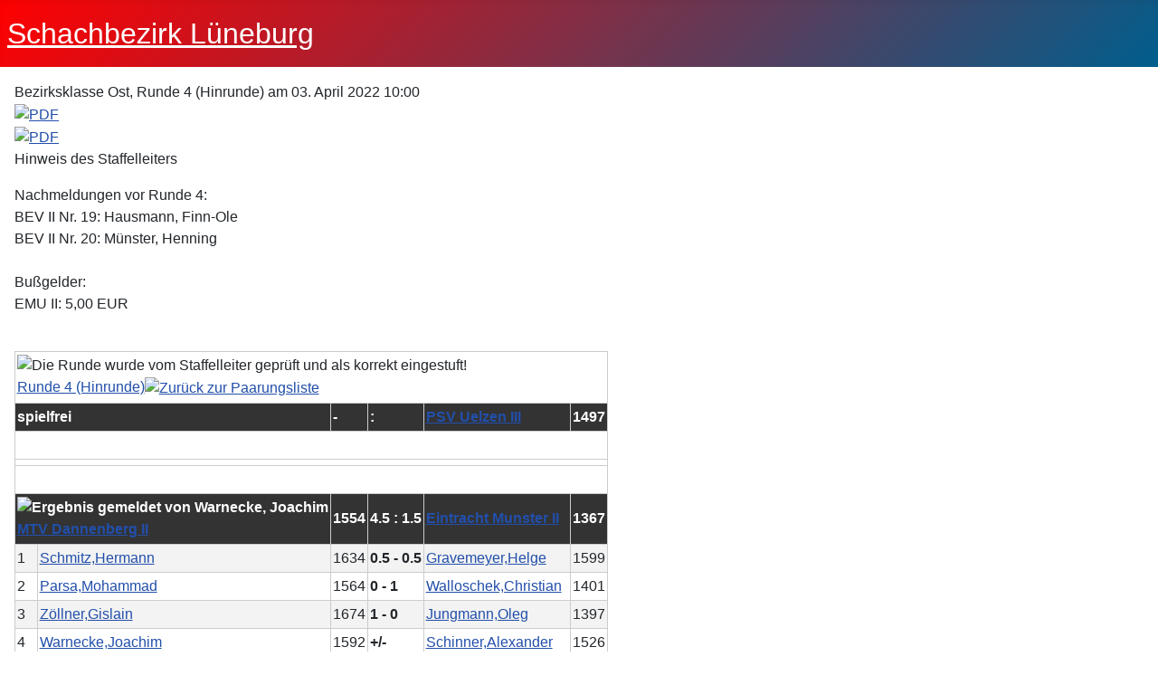

--- FILE ---
content_type: text/html; charset=utf-8
request_url: http://clm.schachbezirk4.de/index.php/component/clm/?view=runde&saison=8&liga=54&runde=4&dg=1&typeid=22
body_size: 7450
content:
<!DOCTYPE html>
<html lang="de-de" dir="ltr">
<head>
    <meta charset="utf-8">
	<meta name="viewport" content="width=device-width, initial-scale=1">
	<meta name="generator" content="Joomla! - Open Source Content Management">
	<title>Bezirksklasse Ost, Runde 4 (Hinrunde) am  03. April 2022  10:00 Uhr</title>
	<link href="/media/system/images/joomla-favicon.svg" rel="icon" type="image/svg+xml">
	<link href="/media/templates/site/cassiopeia/images/favicon.ico" rel="alternate icon" type="image/vnd.microsoft.icon">
	<link href="/media/system/images/joomla-favicon-pinned.svg" rel="mask-icon" color="#000">

    <link href="/media/system/css/joomla-fontawesome.min.css?f090ce47b4b2a3589d61ff9623f6a358" rel="lazy-stylesheet" /><noscript><link href="/media/system/css/joomla-fontawesome.min.css?f090ce47b4b2a3589d61ff9623f6a358" rel="stylesheet" /></noscript>
	<link href="/media/templates/site/cassiopeia/css/template.min.css?f090ce47b4b2a3589d61ff9623f6a358" rel="stylesheet" />
	<link href="/media/templates/site/cassiopeia/css/global/colors_standard.min.css?f090ce47b4b2a3589d61ff9623f6a358" rel="stylesheet" />
	<link href="/media/templates/site/cassiopeia/css/vendor/joomla-custom-elements/joomla-alert.min.css?0.2.0" rel="stylesheet" />
	<link href="/media/templates/site/cassiopeia/css/user.css?f090ce47b4b2a3589d61ff9623f6a358" rel="stylesheet" />
	<link href="/components/com_clm/includes/clm_content.css" rel="stylesheet" />
	<style>:root {
		--hue: 214;
		--template-bg-light: #f0f4fb;
		--template-text-dark: #495057;
		--template-text-light: #ffffff;
		--template-link-color: var(--link-color);
		--template-special-color: #001B4C;
		
	}</style>

    <script type="application/json" class="joomla-script-options new">{"joomla.jtext":{"JSHOWPASSWORD":"Passwort anzeigen","JHIDEPASSWORD":"Passwort ausblenden","ERROR":"Fehler","MESSAGE":"Nachricht","NOTICE":"Hinweis","WARNING":"Warnung","JCLOSE":"Schlie\u00dfen","JOK":"OK","JOPEN":"\u00d6ffnen"},"system.paths":{"root":"","rootFull":"http:\/\/clm.schachbezirk4.de\/","base":"","baseFull":"http:\/\/clm.schachbezirk4.de\/"},"csrf.token":"254588ec1354cc1b137171ee239b3adb","system.keepalive":{"interval":3540000,"uri":"\/index.php\/component\/ajax\/?format=json"}}</script>
	<script src="/media/system/js/core.min.js?37ffe4186289eba9c5df81bea44080aff77b9684"></script>
	<script src="/media/templates/site/cassiopeia/js/template.min.js?f090ce47b4b2a3589d61ff9623f6a358" defer></script>
	<script src="/media/system/js/keepalive-es5.min.js?4eac3f5b0c42a860f0f438ed1bea8b0bdddb3804" defer nomodule></script>
	<script src="/media/system/js/messages-es5.min.js?c29829fd2432533d05b15b771f86c6637708bd9d" nomodule defer></script>
	<script src="/media/system/js/keepalive.min.js?9f10654c2f49ca104ca0449def6eec3f06bd19c0" type="module"></script>
	<script src="/media/system/js/fields/passwordview.min.js?7a48811dc5605f94fa90513f34bc7b5c54e91043" defer></script>
	<script src="/media/system/js/messages.min.js?7f7aa28ac8e8d42145850e8b45b3bc82ff9a6411" type="module"></script>
	<script src="http://clm.schachbezirk4.de/components/com_clm/javascript/jsPgnViewer.js"></script>
	<script src="http://clm.schachbezirk4.de/components/com_clm/javascript/showPgnViewer.js"></script>
	<script>
				function clmCreateMasterDiv (e) {
					var newChildNodes = document.body.childNodes;  
					var newElement = document.createElement('div');
					newElement.id = 'clm';        
					for (var i = 0; i < newChildNodes.length;i++) {
					    newElement.appendChild(newChildNodes.item(i));
					    newChildNodes.item(0).parentNode.insertBefore(newElement, newChildNodes.item(i));
					}
				}
				document.addEventListener('DOMContentLoaded', clmCreateMasterDiv, false);</script>
	<script>var randomid = 2241705038;</script>
	<script>var param = new Array();</script>
	<script>param['fe_pgn_moveFont'] = '666666'</script>
	<script>param['fe_pgn_commentFont'] = '888888'</script>
	<script>param['fe_pgn_style'] = 'png'</script>
	<script>var text = new Array();</script>
	<script>text['altRewind'] = 'Partiebeginn';</script>
	<script>text['altBack'] = 'einen Zug zurück';</script>
	<script>text['altFlip'] = 'Brett drehen';</script>
	<script>text['altShowMoves'] = 'Notation anzeigen';</script>
	<script>text['altComments'] = 'Kommentare anzeigen';</script>
	<script>text['altPlayMove'] = 'einen Zug vorwärts';</script>
	<script>text['altFastForward'] = 'Partieende';</script>
	<script>text['pgnClose'] = 'PGN-Viewer schließen';</script>
	<script>var imagepath = 'http://clm.schachbezirk4.de/components/com_clm/images/pgnviewer/'</script>

</head>

<body class="site com_clm wrapper-static view-runde no-layout no-task itemid-101 has-sidebar-left">
    <header class="header container-header full-width">

        
        
                    <div class="grid-child">
                <div class="navbar-brand">
                    <a class="brand-logo" href="/">
                        <span title="clm">Schachbezirk Lüneburg</span>                    </a>
                                    </div>
            </div>
        
            </header>

    <div class="site-grid">
        
        
        
                <div class="grid-child container-sidebar-left">
            <div class="sidebar-left card ">
            <h3 class="card-header ">Übersicht</h3>        <div class="card-body">
                <ul class="menu">

	            
    
	<li >
		<a href="/index.php/component/clm/?view=rangliste&amp;saison=12&amp;liga=76&amp;Itemid=101&amp;typeid=21"
	>
	<span>Bezirksoberliga</span>
	</a>

        
	</li>
<!-- Unterlink angeklickt -->
	<li >
		<a href="/index.php/component/clm/?view=rangliste&amp;saison=12&amp;liga=77&amp;Itemid=101&amp;typeid=21"
	>
	<span>Bezirksliga</span>
	</a>

        
	</li>
<!-- Unterlink angeklickt -->
	<li >
		<a href="/index.php/component/clm/?view=rangliste&amp;saison=12&amp;liga=78&amp;Itemid=101&amp;typeid=21"
	>
	<span>Bezirksklasse Ost</span>
	</a>

        
	</li>
<!-- Unterlink angeklickt -->
	<li >
		<a href="/index.php/component/clm/?view=rangliste&amp;saison=12&amp;liga=79&amp;Itemid=101&amp;typeid=21"
	>
	<span>Bezirksklasse West</span>
	</a>

        
	</li>
<!-- Unterlink angeklickt -->
	<li >
		<a href="/index.php/component/clm/?view=rangliste&amp;saison=12&amp;liga=81&amp;Itemid=101&amp;typeid=21"
	>
	<span>Kreisklasse Ost</span>
	</a>

        
	</li>
<!-- Unterlink angeklickt -->
	<li >
		<a href="/index.php/component/clm/?view=rangliste&amp;saison=12&amp;liga=84&amp;Itemid=101&amp;typeid=21"
	>
	<span>Kreisklasse West</span>
	</a>

        
	</li>
<!-- Unterlink angeklickt -->
            
</ul>
    </div>
</div>
<div class="sidebar-left card ">
            <h3 class="card-header ">Archiv</h3>        <div class="card-body">
                <ul class="menu">
	<li id="current" class="first_link">
	    <a href="/index.php/component/clm/?view=info&amp;saison=11&amp;atyp=0&amp;Itemid="
	    >
	    <span><b>2024/25</b></span>
	    </a>
	</li>
	<li id="current" class="first_link">
	    <a href="/index.php/component/clm/?view=info&amp;saison=10&amp;atyp=0&amp;Itemid="
	    >
	    <span><b>2023/24</b></span>
	    </a>
	</li>
	<li id="current" class="first_link">
	    <a href="/index.php/component/clm/?view=info&amp;saison=9&amp;atyp=0&amp;Itemid="
	    >
	    <span><b>2022/23</b></span>
	    </a>
	</li>
	<li id="current" class="first_link">
	    <a href="/index.php/component/clm/?view=info&amp;saison=8&amp;atyp=0&amp;Itemid="
	    >
	    <span><b>2021/22</b></span>
	    </a>
	</li>
<ul>	<li >
		<a href="/index.php/component/clm/?view=rangliste&amp;saison=8&amp;liga=52&amp;typeid=21"
	>
	<span>Bezirksoberliga</span>
	</a>
	</li>
<!-- Unterlink angeklickt -->
	<li >
		<a href="/index.php/component/clm/?view=rangliste&amp;saison=8&amp;liga=53&amp;typeid=21"
	>
	<span>Bezirksliga</span>
	</a>
	</li>
<!-- Unterlink angeklickt -->
	<li  id="current" class="first_link" >
		<a href="/index.php/component/clm/?view=rangliste&amp;saison=8&amp;liga=54&amp;typeid=21"
	>
	<span>Bezirksklasse Ost</span>
	</a>
	</li>
<!-- Unterlink angeklickt -->
	<li >
		<a href="/index.php/component/clm/?view=rangliste&amp;saison=8&amp;liga=55&amp;typeid=21"
	>
	<span>Bezirksklasse West</span>
	</a>
	</li>
<!-- Unterlink angeklickt -->
	<li >
		<a href="/index.php/component/clm/?view=rangliste&amp;saison=8&amp;liga=56&amp;typeid=21"
	>
	<span>Kreisklasse Nord</span>
	</a>
	</li>
<!-- Unterlink angeklickt -->
	<li >
		<a href="/index.php/component/clm/?view=rangliste&amp;saison=8&amp;liga=57&amp;typeid=21"
	>
	<span>Kreisklasse Ost</span>
	</a>
	</li>
<!-- Unterlink angeklickt -->
</ul>	<li id="current" class="first_link">
	    <a href="/index.php/component/clm/?view=info&amp;saison=6&amp;atyp=0&amp;Itemid="
	    >
	    <span><b>2019/20</b></span>
	    </a>
	</li>
	<li id="current" class="first_link">
	    <a href="/index.php/component/clm/?view=info&amp;saison=5&amp;atyp=0&amp;Itemid="
	    >
	    <span><b>2018/19</b></span>
	    </a>
	</li>
	<li id="current" class="first_link">
	    <a href="/index.php/component/clm/?view=info&amp;saison=4&amp;atyp=0&amp;Itemid="
	    >
	    <span><b>2017/18</b></span>
	    </a>
	</li>
	<li id="current" class="first_link">
	    <a href="/index.php/component/clm/?view=info&amp;saison=2&amp;atyp=0&amp;Itemid="
	    >
	    <span><b>2016/17</b></span>
	    </a>
	</li>
	<li id="current" class="first_link">
	    <a href="/index.php/component/clm/?view=info&amp;saison=1&amp;atyp=0&amp;Itemid="
	    >
	    <span><b>2015/16</b></span>
	    </a>
	</li>
</ul>    </div>
</div>
<div class="sidebar-left card ">
            <h3 class="card-header ">Ergebnismeldung</h3>        <div class="card-body">
                <form id="login-form-16" class="mod-login" action="/index.php/component/clm/?view=runde&amp;saison=8&amp;liga=54&amp;runde=4&amp;dg=1&amp;typeid=22&amp;Itemid=101" method="post">

    
    <div class="mod-login__userdata userdata">
        <div class="mod-login__username form-group">
                            <div class="input-group">
                    <input id="modlgn-username-16" type="text" name="username" class="form-control" autocomplete="username" placeholder="Benutzername">
                    <label for="modlgn-username-16" class="visually-hidden">Benutzername</label>
                    <span class="input-group-text" title="Benutzername">
                        <span class="icon-user icon-fw" aria-hidden="true"></span>
                    </span>
                </div>
                    </div>

        <div class="mod-login__password form-group">
                            <div class="input-group">
                    <input id="modlgn-passwd-16" type="password" name="password" autocomplete="current-password" class="form-control" placeholder="Passwort">
                    <label for="modlgn-passwd-16" class="visually-hidden">Passwort</label>
                    <button type="button" class="btn btn-secondary input-password-toggle">
                        <span class="icon-eye icon-fw" aria-hidden="true"></span>
                        <span class="visually-hidden">Passwort anzeigen</span>
                    </button>
                </div>
                    </div>

                    <div class="mod-login__remember form-group">
                <div id="form-login-remember-16" class="form-check">
                    <input type="checkbox" name="remember" class="form-check-input" value="yes" id="form-login-input-remember-16">
                    <label class="form-check-label" for="form-login-input-remember-16">
                        Angemeldet bleiben                    </label>
                </div>
            </div>
        
        
        <div class="mod-login__submit form-group">
            <button type="submit" name="Submit" class="btn btn-primary w-100">Anmelden</button>
        </div>

                    <ul class="mod-login__options list-unstyled">
                <li>
                    <a href="/index.php/component/users/reset?Itemid=101">
                    Passwort vergessen?</a>
                </li>
                <li>
                    <a href="/index.php/component/users/remind?Itemid=101">
                    Benutzername vergessen?</a>
                </li>
                            </ul>
        <input type="hidden" name="option" value="com_users">
        <input type="hidden" name="task" value="user.login">
        <input type="hidden" name="return" value="aHR0cDovL2NsbS5zY2hhY2hiZXppcms0LmRlL2luZGV4LnBocC9jb21wb25lbnQvY2xtLz92aWV3PXJ1bmRlJnNhaXNvbj04JmxpZ2E9NTQmcnVuZGU9NCZkZz0xJnR5cGVpZD0yMg==">
        <input type="hidden" name="254588ec1354cc1b137171ee239b3adb" value="1">    </div>
    </form>
    </div>
</div>

        </div>
        
        <div class="grid-child container-component">
            
            
            <div id="system-message-container" aria-live="polite"></div>

            <main>
            <div class="clm"><style type="text/css">

#clm .clm .pgn a, #clm .clm  a.pgn { color:666666 !important; }

#clm .clm tr.zeile1:hover td, #clm .clm tr.zeile2:hover td, #clm .clm tr.zeile1_auf:hover td, #clm .clm tr.zeile2_auf:hover td {background-color: #FFFFBB !important;}  /*-- Lesehilfe --*/

#clm .clm table th, #clm .clm table td { padding-left: 0.1em; padding-top: 0.2em; padding-right: 0.1em; padding-bottom: 0.2em; border: 1px solid #CCCCCC; }
#spieler div.title, #spieler div.spielerverlauf  { border-bottom: none !important; border: 1px solid #CCCCCC;}
.right .selectteam  { border: 1px solid #CCCCCC;}

#clm .clm .zeile1, #clm .clm .zeile1_dg2 { background-color: #FFFFFF;} 
#clm .clm .zeile2, #clm .clm .zeile2_dg2{ background-color: #F3F3F3;} 

#mannschaft td.punkte, #mannschaft td.spiele, #mannschaft td.prozent, #turnier_tabelle td.pkt, #turnier_tabelle td.sobe, #turnier_tabelle td.bhlz, #turnier_tabelle td.busu, #rangliste td.mp, #rangliste td.bp, td.fw_col {background-color: #FFFFCC !important;} 

#clm .clm table th, #clm .clm table th div{ background-color: #333333; color: #FFFFFF !important;}
#clm .clm table .anfang, #clm .clm table .ende, #clm .clm .clmbox, #spieler table.spielerverlauf th, #spieler div.spielerverlauf, #spieler .title, #clm .clm .clm-navigator ul li, #clm .clm .clm-navigator ul li ul{ background-color: #F5F5F5; color: #666666 !important;}

#vereinsliste th.col_1, #vereinsliste th.col_2,#vereinsliste th.col_3,#vereinsliste th.col_4,#vereinsliste th.col_5,#vereinsliste th.col_6,#vereinsliste th.col_7,#vereinsliste th.col_8, #vereinsliste th.col{background-color: #F5F5F5; color: #666666 !important;}

#wrong, .wrong {background:#FFFF99; border:1px solid #FFCC66;}

#mannschaft .nr { width: 45px; } 
#mannschaft .dwz { width: 40px; } 
#mannschaft .rnd { width: 30px; }
#mannschaft .punkte { width: 35px; }
#mannschaft .spiele { width: 35px; }
#mannschaft .prozent{ width: 35px; } 

/* Lesehilfe AUS bei Einzelturniermodus */
#tableoverflow tr.zeile1:hover td, #tableoverflow tr.zeile2:hover td, #tableoverflow tr.zeile1_auf:hover td, #tableoverflow tr.zeile2_auf:hover td {background: none !important;}
#tableoverflow tr.zeile1:hover td.sobe, #tableoverflow tr.zeile2:hover td.sobe, #tableoverflow tr.zeile1:hover td.fw_col, #tableoverflow tr.zeile2:hover td.fw_col, #tableoverflow tr.zeile1:hover td.pkt, #tableoverflow tr.zeile2:hover td.pkt,#tableoverflow tr.zeile1:hover td.busu, #tableoverflow tr.zeile2:hover td.busu{background-color: #FFFFCC !important;} 
#tableoverflow tr.zeile1:hover td.trenner, #tableoverflow tr.zeile2:hover td.trenner {background-color: #E8E8E8 !important;}
/** Auf- und Abstieg **/

#clm .clm .rang_auf {background-color: #C0DF82 !important;} 
#clm .clm .rang_auf_evtl {background-color: #DCEDBA !important;} 
#clm .clm .rang_ab {background-color: #E7A9A9 !important;} 
#clm .clm .rang_ab_evtl {background-color: #F3D6D6 !important;}

</style>


<div id="clm">
<div id="runde">

<div class="componentheading">
	Bezirksklasse Ost, Runde 4 (Hinrunde) am  03. April 2022  10:00    
        
    		<div id="pdf">	
			<div class="pdf"><a href="/index.php/component/clm/?view=runde&amp;saison=8&amp;layout=runde&amp;liga=54&amp;runde=4&amp;dg=1&amp;format=pdf"><img src="http://clm.schachbezirk4.de/components/com_clm/images/pdf_button.png" width="16" height="19" title="PDF/Drucken: Rundenbericht kompakt" alt="PDF" class="CLMTooltip" /></a></div>			<div class="pdf"><a href="/index.php/component/clm/?view=runde&amp;Itemid=101&amp;saison=8&amp;liga=54&amp;runde=4&amp;dg=1&amp;detail=1"><img src="http://clm.schachbezirk4.de/components/com_clm/images/lupe.png" width="16" height="19" alt="PDF" class="CLMTooltip" title="Details ein/aus"  /></a>
			</div>
					</div>
    </div>
<div class="clr"></div>


<div id="desc">
    <p class="run_note_title">Hinweis des Staffelleiters</p>
    <p>Nachmeldungen vor Runde 4:<br />
BEV II Nr. 19: Hausmann, Finn-Ole<br />
BEV II Nr. 20: Münster, Henning<br />
<br />
Bußgelder:<br />
EMU II: 5,00 EUR</p>
</div>
<br>

<table cellpadding="0" cellspacing="0" class="runde">
    <tr><td colspan="6">
    <div>
                    <div class="run_admit"><img  src="http://clm.schachbezirk4.de/components/com_clm/images/accept.png" class="CLMTooltip" title="Die Runde wurde vom Staffelleiter geprüft und als korrekt eingestuft!" /></div>
                    <div class="run_titel">
            <a href="/index.php/component/clm/?view=paarungsliste&amp;liga=54&amp;saison=8&amp;Itemid=101">Runde 4 (Hinrunde)<img src="http://clm.schachbezirk4.de/components/com_clm/images/cancel_f2.png" title="Zurück zur Paarungsliste"/></a>
        </div>
    </div>
    </td></tr>
    <tr>
        <th class="paarung2" colspan="2">
         <div class=paarung> 		</div> spielfrei        </th>
        <th class="paarung">
        -        </th>
        <th class="paarung">
         :         </th>
        <th class="paarung" colspan="1">
                <a href="/index.php/component/clm/?view=mannschaft&amp;saison=8&amp;liga=54&amp;tlnr=5&amp;Itemid=101">PSV Uelzen III</a>
                </th>
        <th class="paarung">
        1497        </th>
    </tr>
<tr><td colspan ="6" class="noborder">&nbsp;</td></tr>
	<!--Bereich für pgn-Viewer-->
<tr><td colspan ="6" class="noborder"><span id="pgnArea0"></span></td></tr>
<tr><td colspan ="6" class="noborder">&nbsp;</td></tr>

    <tr>
        <th class="paarung2" colspan="2">
         <div class=paarung> 		</div>             <div class="run_admit"><label for="name" class="hasTip"><img  src="http://clm.schachbezirk4.de/components/com_clm/images/edit_f2.png"  class="CLMTooltip" title="Ergebnis gemeldet von Warnecke, Joachim" /></label>
            </div>
                <a href="/index.php/component/clm/?view=mannschaft&amp;saison=8&amp;liga=54&amp;tlnr=1&amp;Itemid=101">MTV Dannenberg II</a>
                </th>
        <th class="paarung">
        1554        </th>
        <th class="paarung">
        4.5 : 1.5        </th>
        <th class="paarung" colspan="1">
                <a href="/index.php/component/clm/?view=mannschaft&amp;saison=8&amp;liga=54&amp;tlnr=4&amp;Itemid=101">Eintracht Munster II</a>
                </th>
        <th class="paarung">
        1367        </th>
    </tr>
    <tr class="zeile2">
    <td class="paarung"><div>1</div></td>
		    <td class="paarung2" colspan ="1"><div>			<a href="/index.php/component/clm/?view=spieler&amp;saison=8&amp;zps=70408&amp;mglnr=83&amp;PKZ=&amp;Itemid=101">
			Schmitz,Hermann</div></td>
 
 <td class="paarung"><div>1634</div></td>
        		
				<td class="paarung"><div><b>0.5 - 0.5</b></div></td>
				
        		    <td class="paarung2" colspan ="1"><div>			<a href="/index.php/component/clm/?view=spieler&amp;saison=8&amp;zps=70454&amp;mglnr=1055&amp;PKZ=&amp;Itemid=101">
			Gravemeyer,Helge</div></td>
    <td class="paarung"><div>1599</div></td>
    </tr>
    <tr class="zeile1">
    <td class="paarung"><div>2</div></td>
		    <td class="paarung2" colspan ="1"><div>			<a href="/index.php/component/clm/?view=spieler&amp;saison=8&amp;zps=70408&amp;mglnr=76&amp;PKZ=&amp;Itemid=101">
			Parsa,Mohammad</div></td>
 
 <td class="paarung"><div>1564</div></td>
        		
				<td class="paarung"><div><b>0 - 1</b></div></td>
				
        		    <td class="paarung2" colspan ="1"><div>			<a href="/index.php/component/clm/?view=spieler&amp;saison=8&amp;zps=70454&amp;mglnr=1044&amp;PKZ=&amp;Itemid=101">
			Walloschek,Christian</div></td>
    <td class="paarung"><div>1401</div></td>
    </tr>
    <tr class="zeile2">
    <td class="paarung"><div>3</div></td>
		    <td class="paarung2" colspan ="1"><div>			<a href="/index.php/component/clm/?view=spieler&amp;saison=8&amp;zps=70408&amp;mglnr=85&amp;PKZ=&amp;Itemid=101">
			Zöllner,Gislain</div></td>
 
 <td class="paarung"><div>1674</div></td>
        		
				<td class="paarung"><div><b>1 - 0</b></div></td>
				
        		    <td class="paarung2" colspan ="1"><div>			<a href="/index.php/component/clm/?view=spieler&amp;saison=8&amp;zps=70454&amp;mglnr=1013&amp;PKZ=&amp;Itemid=101">
			Jungmann,Oleg</div></td>
    <td class="paarung"><div>1397</div></td>
    </tr>
    <tr class="zeile1">
    <td class="paarung"><div>4</div></td>
		    <td class="paarung2" colspan ="1"><div>			<a href="/index.php/component/clm/?view=spieler&amp;saison=8&amp;zps=70408&amp;mglnr=84&amp;PKZ=&amp;Itemid=101">
			Warnecke,Joachim</div></td>
 
 <td class="paarung"><div>1592</div></td>
        		
				<td class="paarung"><div><b>+/-</b></div></td>
				
        		    <td class="paarung2" colspan ="1"><div>			<a href="/index.php/component/clm/?view=spieler&amp;saison=8&amp;zps=70454&amp;mglnr=1024&amp;PKZ=&amp;Itemid=101">
			Schinner,Alexander</div></td>
    <td class="paarung"><div>1526</div></td>
    </tr>
    <tr class="zeile2">
    <td class="paarung"><div>5</div></td>
		    <td class="paarung2" colspan ="1"><div>			<a href="/index.php/component/clm/?view=spieler&amp;saison=8&amp;zps=70408&amp;mglnr=88&amp;PKZ=&amp;Itemid=101">
			Reinke,Jochen</div></td>
 
 <td class="paarung"><div>1522</div></td>
        		
				<td class="paarung"><div><b>1 - 0</b></div></td>
				
        		    <td class="paarung2" colspan ="1"><div>			<a href="/index.php/component/clm/?view=spieler&amp;saison=8&amp;zps=70454&amp;mglnr=1028&amp;PKZ=&amp;Itemid=101">
			Chmura,Dominik</div></td>
    <td class="paarung"><div>1371</div></td>
    </tr>
    <tr class="zeile1">
    <td class="paarung"><div>6</div></td>
		    <td class="paarung2" colspan ="1"><div>			<a href="/index.php/component/clm/?view=spieler&amp;saison=8&amp;zps=70408&amp;mglnr=1058&amp;PKZ=&amp;Itemid=101">
			Reinke,Sören</div></td>
 
 <td class="paarung"><div>1337</div></td>
        		
				<td class="paarung"><div><b>1 - 0</b></div></td>
				
        		    <td class="paarung2" colspan ="1"><div>			<a href="/index.php/component/clm/?view=spieler&amp;saison=8&amp;zps=70454&amp;mglnr=1034&amp;PKZ=&amp;Itemid=101">
			Sorge,Elias</div></td>
    <td class="paarung"><div>906</div></td>
    </tr>



	<!--Bereich für pgn-Viewer-->
<tr><td colspan ="6" class="noborder"><span id="pgnArea1"></span></td></tr>
<tr><td colspan ="6" class="noborder">&nbsp;</td></tr>

    <tr>
        <th class="paarung2" colspan="2">
         <div class=paarung> 		</div>             <div class="run_admit"><label for="name" class="hasTip"><img  src="http://clm.schachbezirk4.de/components/com_clm/images/edit_f2.png"  class="CLMTooltip" title="Ergebnis gemeldet von Kasperski, Achim" /></label>
            </div>
                <a href="/index.php/component/clm/?view=mannschaft&amp;saison=8&amp;liga=54&amp;tlnr=2&amp;Itemid=101">SCT Lüneburg III</a>
                </th>
        <th class="paarung">
        1355        </th>
        <th class="paarung">
        3.5 : 2.5        </th>
        <th class="paarung" colspan="1">
                <a href="/index.php/component/clm/?view=mannschaft&amp;saison=8&amp;liga=54&amp;tlnr=3&amp;Itemid=101">SV Bad Bevensen II</a>
                </th>
        <th class="paarung">
        1486        </th>
    </tr>
    <tr class="zeile2">
    <td class="paarung"><div>1</div></td>
		    <td class="paarung2" colspan ="1"><div>			<a href="/index.php/component/clm/?view=spieler&amp;saison=8&amp;zps=70476&amp;mglnr=214&amp;PKZ=&amp;Itemid=101">
			Gamez Ojeda,Jose Saul</div></td>
 
 <td class="paarung"><div></div></td>
        		
				<td class="paarung"><div><b>1 - 0</b></div></td>
				
        		    <td class="paarung2" colspan ="1"><div>			<a href="/index.php/component/clm/?view=spieler&amp;saison=8&amp;zps=70466&amp;mglnr=120&amp;PKZ=&amp;Itemid=101">
			Hallensleben,Gerhard</div></td>
    <td class="paarung"><div>1529</div></td>
    </tr>
    <tr class="zeile1">
    <td class="paarung"><div>2</div></td>
		    <td class="paarung2" colspan ="1"><div>			<a href="/index.php/component/clm/?view=spieler&amp;saison=8&amp;zps=70476&amp;mglnr=125&amp;PKZ=&amp;Itemid=101">
			Lege,Helmut</div></td>
 
 <td class="paarung"><div>1435</div></td>
        		
				<td class="paarung"><div><b>0 - 1</b></div></td>
				
        		    <td class="paarung2" colspan ="1"><div>			<a href="/index.php/component/clm/?view=spieler&amp;saison=8&amp;zps=70466&amp;mglnr=1040&amp;PKZ=&amp;Itemid=101">
			Witzel,Markus</div></td>
    <td class="paarung"><div>1543</div></td>
    </tr>
    <tr class="zeile2">
    <td class="paarung"><div>3</div></td>
		    <td class="paarung2" colspan ="1"><div>			<a href="/index.php/component/clm/?view=spieler&amp;saison=8&amp;zps=70476&amp;mglnr=215&amp;PKZ=&amp;Itemid=101">
			Ramm,Karl-Heinz</div></td>
 
 <td class="paarung"><div>1258</div></td>
        		
				<td class="paarung"><div><b>1 - 0</b></div></td>
				
        		    <td class="paarung2" colspan ="1"><div>			<a href="/index.php/component/clm/?view=spieler&amp;saison=8&amp;zps=70466&amp;mglnr=1049&amp;PKZ=&amp;Itemid=101">
			Richert,Joachim</div></td>
    <td class="paarung"><div>1367</div></td>
    </tr>
    <tr class="zeile1">
    <td class="paarung"><div>4</div></td>
		    <td class="paarung2" colspan ="1"><div>			<a href="/index.php/component/clm/?view=spieler&amp;saison=8&amp;zps=70476&amp;mglnr=216&amp;PKZ=&amp;Itemid=101">
			Schleicher,Winfried</div></td>
 
 <td class="paarung"><div>995</div></td>
        		
				<td class="paarung"><div><b>0 - 1</b></div></td>
				
        		    <td class="paarung2" colspan ="1"><div>			<a href="/index.php/component/clm/?view=spieler&amp;saison=8&amp;zps=70466&amp;mglnr=1037&amp;PKZ=&amp;Itemid=101">
			Baum,Ferdinand</div></td>
    <td class="paarung"><div>1520</div></td>
    </tr>
    <tr class="zeile2">
    <td class="paarung"><div>5</div></td>
		    <td class="paarung2" colspan ="1"><div>			<a href="/index.php/component/clm/?view=spieler&amp;saison=8&amp;zps=70476&amp;mglnr=217&amp;PKZ=&amp;Itemid=101">
			Schiff,Maximilian</div></td>
 
 <td class="paarung"><div>1572</div></td>
        		
				<td class="paarung"><div><b>1 - 0</b></div></td>
				
        		    <td class="paarung2" colspan ="1"><div>			<a href="/index.php/component/clm/?view=spieler&amp;saison=8&amp;zps=70466&amp;mglnr=1028&amp;PKZ=&amp;Itemid=101">
			Lewerenz,Max</div></td>
    <td class="paarung"><div>1256</div></td>
    </tr>
    <tr class="zeile1">
    <td class="paarung"><div>6</div></td>
		    <td class="paarung2" colspan ="1"><div>			<a href="/index.php/component/clm/?view=spieler&amp;saison=8&amp;zps=70476&amp;mglnr=183&amp;PKZ=&amp;Itemid=101">
			Oellrich,Emma</div></td>
 
 <td class="paarung"><div>1516</div></td>
        		
				<td class="paarung"><div><b>0.5 - 0.5</b></div></td>
				
        		    <td class="paarung2" colspan ="1"><div>			<a href="/index.php/component/clm/?view=spieler&amp;saison=8&amp;zps=70466&amp;mglnr=1053&amp;PKZ=&amp;Itemid=101">
			Münster,Henning</div></td>
    <td class="paarung"><div>1700</div></td>
    </tr>



	<!--Bereich für pgn-Viewer-->
<tr><td colspan ="6" class="noborder"><span id="pgnArea2"></span></td></tr>
<tr><td colspan ="6" class="noborder">&nbsp;</td></tr>

</table>

<div class="legend">
    <p><img src="http://clm.schachbezirk4.de/components/com_clm/images/cancel_f2.png" /> = Details ausblenden.</p>
    <p><img src="http://clm.schachbezirk4.de/components/com_clm/images/edit_f2.png" /> = Ergebnis gemeldet von</p>
</div>


<br>
<div id="rangliste">
<table cellpadding="0" cellspacing="0" class="rangliste">
		<tr><th colspan="14">Rangliste nach Runde 4 (Hinrunde)</th></tr>	<th class="rang"><div>Rg</div></th>
	<th class="team"><div>Mannschaft</div></th>
				<th class="rnd"><div>1</div></th>
					<th class="rnd"><div>2</div></th>
					<th class="rnd"><div>3</div></th>
					<th class="rnd"><div>4</div></th>
					<th class="rnd"><div>5</div></th>
				<th class="rnd"><div>1</div></th>
					<th class="rnd"><div>2</div></th>
					<th class="rnd"><div>3</div></th>
					<th class="rnd"><div>4</div></th>
					<th class="rnd"><div>5</div></th>
					<th class="mp"><div>MP</div></th>
			<th class="bp"><div>BP</div></th>
				</tr>

<tr class="zeile1">
<td class="rang_auf">1</td>
	<td class="team">
		<div><a href="/index.php/component/clm/?view=mannschaft&amp;saison=8&amp;liga=54&amp;tlnr=3&amp;Itemid=101">SV Bad Bevensen II</a></div>
	<div class="dwz">(1620)</div>
	</div>
	</td>
<td class="trenner">X</td>	<td class="zeile1">6.0	</td>
		<td class="zeile1">2.5	</td>
		<td class="zeile1">5.0	</td>
		<td class="zeile1">6.0	</td>
	<td class="trenner">X</td>	<td class="zeile1">	</td>
		<td class="zeile1">	</td>
		<td class="zeile1">	</td>
		<td class="zeile1">	</td>
		<td class="mp"><div>6</div></td>
					
		<td class="bp"><div>19.5</div></td>
			</tr>
<tr class="zeile2">
<td class="rang_auf">2</td>
	<td class="team">
		<div><a href="/index.php/component/clm/?view=mannschaft&amp;saison=8&amp;liga=54&amp;tlnr=1&amp;Itemid=101">MTV Dannenberg II</a></div>
	<div class="dwz">(1645)</div>
	</div>
	</td>
	<td class="zeile2">0.0	</td>
	<td class="trenner">X</td>	<td class="zeile2">5.0	</td>
		<td class="zeile2">	</td>
		<td class="zeile2">4.5	</td>
		<td class="zeile2">	</td>
	<td class="trenner">X</td>	<td class="zeile2">	</td>
		<td class="zeile2">	</td>
		<td class="zeile2">	</td>
		<td class="mp"><div>4</div></td>
					
		<td class="bp"><div>9.5</div></td>
			</tr>
<tr class="zeile1">
<td class="rang">3</td>
	<td class="team">
		<div><a href="/index.php/component/clm/?view=mannschaft&amp;saison=8&amp;liga=54&amp;tlnr=2&amp;Itemid=101">SCT Lüneburg III</a></div>
	<div class="dwz">(1339)</div>
	</div>
	</td>
	<td class="zeile1">3.5	</td>
		<td class="zeile1">1.0	</td>
	<td class="trenner">X</td>	<td class="zeile1">3.5	</td>
		<td class="zeile1">	</td>
		<td class="zeile1">	</td>
		<td class="zeile1">	</td>
	<td class="trenner">X</td>	<td class="zeile1">	</td>
		<td class="zeile1">	</td>
		<td class="mp"><div>4</div></td>
					
		<td class="bp"><div>8.0</div></td>
			</tr>
<tr class="zeile2">
<td class="rang">4</td>
	<td class="team">
		<div><a href="/index.php/component/clm/?view=mannschaft&amp;saison=8&amp;liga=54&amp;tlnr=5&amp;Itemid=101">PSV Uelzen III</a></div>
	<div class="dwz">(1497)</div>
	</div>
	</td>
	<td class="zeile2">1.0	</td>
		<td class="zeile2">	</td>
		<td class="zeile2">2.5	</td>
	<td class="trenner">X</td>	<td class="zeile2">3.5	</td>
		<td class="zeile2">	</td>
		<td class="zeile2">	</td>
		<td class="zeile2">	</td>
	<td class="trenner">X</td>	<td class="zeile2">	</td>
		<td class="mp"><div>2</div></td>
					
		<td class="bp"><div>7.0</div></td>
			</tr>
<tr class="zeile1">
<td class="rang">5</td>
	<td class="team">
		<div><a href="/index.php/component/clm/?view=mannschaft&amp;saison=8&amp;liga=54&amp;tlnr=4&amp;Itemid=101">Eintracht Munster II</a></div>
	<div class="dwz">(1486)</div>
	</div>
	</td>
	<td class="zeile1">0.0	</td>
		<td class="zeile1">1.5	</td>
		<td class="zeile1">	</td>
		<td class="zeile1">1.5	</td>
	<td class="trenner">X</td>	<td class="zeile1">	</td>
		<td class="zeile1">	</td>
		<td class="zeile1">	</td>
		<td class="zeile1">	</td>
	<td class="trenner">X</td>	<td class="mp"><div>0</div></td>
					
		<td class="bp"><div>3.0</div></td>
			</tr>
</table>


</div>

<div class="legend"><p><img src="http://clm.schachbezirk4.de/components/com_clm/images/accept.png" width="16" height="16"/> = Die Runde wurde vom Staffelleiter geprüft und als korrekt eingestuft!</p></div>

<br>

<div style="font-size: 11px; text-align: center; border-top: 1px solid #CCC; padding: 10px 0 5px 0; color:#999999;">Powered by <a href="https://www.chessleaguemanager.de" target="_blank">ChessLeagueManager </a></div>

<div class="clr"></div>
</div>
</div>
</div>
            </main>
            
        </div>

        
        
            </div>

    
    
    
</body>
</html>
